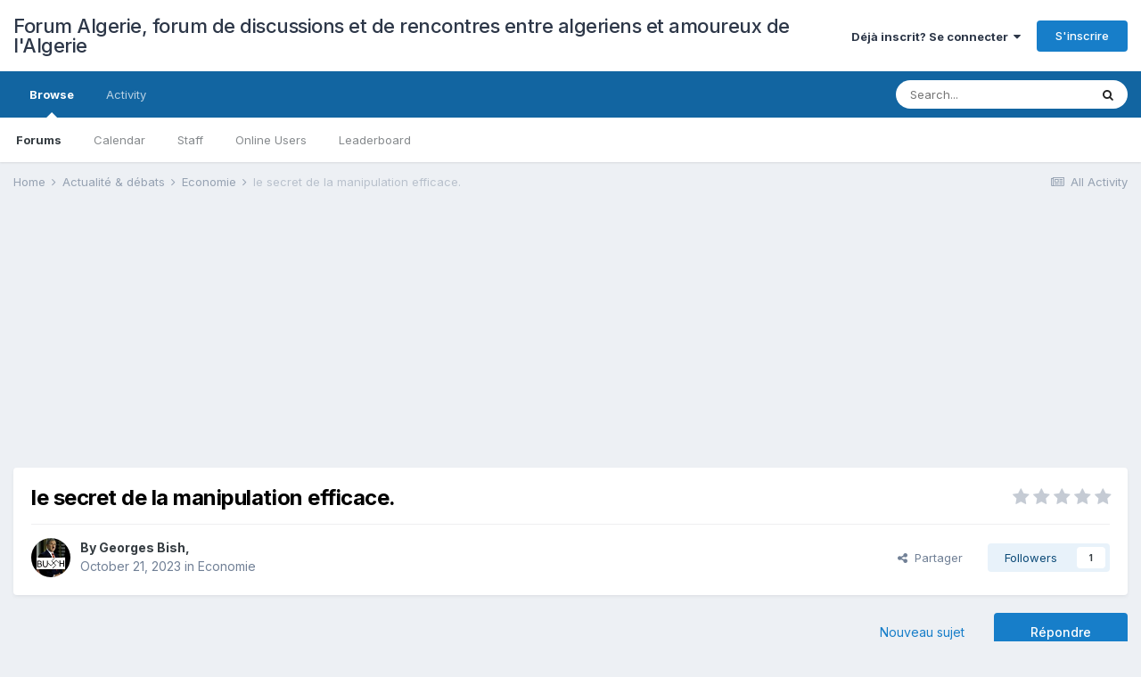

--- FILE ---
content_type: text/html;charset=UTF-8
request_url: http://www.forum-algerie.com/topic/210226-le-secret-de-la-manipulation-efficace%C2%A0/
body_size: 13001
content:
<!DOCTYPE html>
<html lang="fr-FR" dir="ltr">
	<head>
		<meta charset="utf-8">
		<title>le secret de la manipulation efficace.  - Economie - Forum Algerie, forum de discussions et de rencontres entre algeriens et amoureux de l&#039;Algerie</title>
		
			<!-- Global site tag (gtag.js) - Google Analytics -->
<script async src="https://www.googletagmanager.com/gtag/js?id=UA-1593097-2"></script>
<script>
  window.dataLayer = window.dataLayer || [];
  function gtag(){dataLayer.push(arguments);}
  gtag('js', new Date());

  gtag('config', 'UA-1593097-2');
</script>

		
		

	<meta name="viewport" content="width=device-width, initial-scale=1">


	
	


	<meta name="twitter:card" content="summary" />



	
		
			
				<meta property="og:title" content="le secret de la manipulation efficace. ">
			
		
	

	
		
			
				<meta property="og:type" content="object">
			
		
	

	
		
			
				<meta property="og:url" content="http://www.forum-algerie.com/topic/210226-le-secret-de-la-manipulation-efficace%C2%A0/">
			
		
	

	
		
			
				<meta name="description" content="un petit bouquin sur el khalifa ( mnin jabou drahem, le petit pharmacien) comme celui de rebrab aurait suffit pour calmer ces foules qui se posaient des questions : mnin rahoum yjibou fi drahem ?">
			
		
	

	
		
			
				<meta property="og:description" content="un petit bouquin sur el khalifa ( mnin jabou drahem, le petit pharmacien) comme celui de rebrab aurait suffit pour calmer ces foules qui se posaient des questions : mnin rahoum yjibou fi drahem ?">
			
		
	

	
		
			
				<meta property="og:updated_time" content="2023-10-21T12:51:40Z">
			
		
	

	
		
			
				<meta property="og:site_name" content="Forum Algerie, forum de discussions et de rencontres entre algeriens et amoureux de l&#039;Algerie">
			
		
	

	
		
			
				<meta property="og:locale" content="fr_FR">
			
		
	


	
		<link rel="canonical" href="http://www.forum-algerie.com/topic/210226-le-secret-de-la-manipulation-efficace%C2%A0/" />
	

	
		<link as="style" rel="preload" href="http://www.forum-algerie.com/applications/core/interface/ckeditor/ckeditor/skins/ips/editor.css?t=L08D" />
	




<link rel="manifest" href="http://www.forum-algerie.com/manifest.webmanifest/">
<meta name="msapplication-config" content="http://www.forum-algerie.com/browserconfig.xml/">
<meta name="msapplication-starturl" content="/">
<meta name="application-name" content="Forum Algerie, forum de discussions et de rencontres entre algeriens et amoureux de l'Algerie">

<meta name="apple-mobile-web-app-title" content="Forum Algerie, forum de discussions et de rencontres entre algeriens et amoureux de l'Algerie">

	<meta name="theme-color" content="#ffffff">






		


	
		<link href="https://fonts.googleapis.com/css?family=Inter:300,300i,400,400i,500,700,700i" rel="stylesheet" referrerpolicy="origin">
	



	<link rel='stylesheet' href='http://www.forum-algerie.com/uploads/css_built_1/341e4a57816af3ba440d891ca87450ff_framework.css?v=dec0c811ed1715896141' media='all'>

	<link rel='stylesheet' href='http://www.forum-algerie.com/uploads/css_built_1/05e81b71abe4f22d6eb8d1a929494829_responsive.css?v=dec0c811ed1715896141' media='all'>

	<link rel='stylesheet' href='http://www.forum-algerie.com/uploads/css_built_1/20446cf2d164adcc029377cb04d43d17_flags.css?v=dec0c811ed1715896141' media='all'>

	<link rel='stylesheet' href='http://www.forum-algerie.com/uploads/css_built_1/90eb5adf50a8c640f633d47fd7eb1778_core.css?v=dec0c811ed1715896141' media='all'>

	<link rel='stylesheet' href='http://www.forum-algerie.com/uploads/css_built_1/5a0da001ccc2200dc5625c3f3934497d_core_responsive.css?v=dec0c811ed1715896141' media='all'>

	<link rel='stylesheet' href='http://www.forum-algerie.com/uploads/css_built_1/62e269ced0fdab7e30e026f1d30ae516_forums.css?v=dec0c811ed1715896141' media='all'>

	<link rel='stylesheet' href='http://www.forum-algerie.com/uploads/css_built_1/76e62c573090645fb99a15a363d8620e_forums_responsive.css?v=dec0c811ed1715896141' media='all'>

	<link rel='stylesheet' href='http://www.forum-algerie.com/uploads/css_built_1/ebdea0c6a7dab6d37900b9190d3ac77b_topics.css?v=dec0c811ed1715896141' media='all'>





<link rel='stylesheet' href='http://www.forum-algerie.com/uploads/css_built_1/258adbb6e4f3e83cd3b355f84e3fa002_custom.css?v=dec0c811ed1715896141' media='all'>




		
		

	</head>
	<body class='ipsApp ipsApp_front ipsJS_none ipsClearfix' data-controller='core.front.core.app' data-message="" data-pageApp='forums' data-pageLocation='front' data-pageModule='forums' data-pageController='topic' data-pageID='210226' >
		<a href='#ipsLayout_mainArea' class='ipsHide' title='Go to main content on this page' accesskey='m'>Jump to content</a>
		
			<div id='ipsLayout_header' class='ipsClearfix'>
				





				<header>
					<div class='ipsLayout_container'>
						

<a href='http://www.forum-algerie.com/' id='elSiteTitle' accesskey='1'>Forum Algerie, forum de discussions et de rencontres entre algeriens et amoureux de l'Algerie</a>

						

	<ul id='elUserNav' class='ipsList_inline cSignedOut ipsResponsive_showDesktop'>
		
		<li id='elSignInLink'>
			<a href='http://www.forum-algerie.com/login/' data-ipsMenu-closeOnClick="false" data-ipsMenu id='elUserSignIn'>
				Déjà inscrit? Se connecter &nbsp;<i class='fa fa-caret-down'></i>
			</a>
			
<div id='elUserSignIn_menu' class='ipsMenu ipsMenu_auto ipsHide'>
	<form accept-charset='utf-8' method='post' action='http://www.forum-algerie.com/login/' data-controller="core.global.core.login">
		<input type="hidden" name="csrfKey" value="de54726a27e3776bf57e906cb595a835">
		<input type="hidden" name="ref" value="aHR0cDovL3d3dy5mb3J1bS1hbGdlcmllLmNvbS90b3BpYy8yMTAyMjYtbGUtc2VjcmV0LWRlLWxhLW1hbmlwdWxhdGlvbi1lZmZpY2FjZSVDMiVBMC8=">
		<div data-role="loginForm">
			
			
			
				
<div class="ipsPad ipsForm ipsForm_vertical">
	<h4 class="ipsType_sectionHead">Connexion</h4>
	<br><br>
	<ul class='ipsList_reset'>
		<li class="ipsFieldRow ipsFieldRow_noLabel ipsFieldRow_fullWidth">
			
			
				<input type="text" placeholder="Display Name or Email Address" name="auth" autocomplete="email">
			
		</li>
		<li class="ipsFieldRow ipsFieldRow_noLabel ipsFieldRow_fullWidth">
			<input type="password" placeholder="Mot de passe" name="password" autocomplete="current-password">
		</li>
		<li class="ipsFieldRow ipsFieldRow_checkbox ipsClearfix">
			<span class="ipsCustomInput">
				<input type="checkbox" name="remember_me" id="remember_me_checkbox" value="1" checked aria-checked="true">
				<span></span>
			</span>
			<div class="ipsFieldRow_content">
				<label class="ipsFieldRow_label" for="remember_me_checkbox">Remember me</label>
				<span class="ipsFieldRow_desc">Not recommended on shared computers</span>
			</div>
		</li>
		<li class="ipsFieldRow ipsFieldRow_fullWidth">
			<button type="submit" name="_processLogin" value="usernamepassword" class="ipsButton ipsButton_primary ipsButton_small" id="elSignIn_submit">Connexion</button>
			
				<p class="ipsType_right ipsType_small">
					
						<a href='http://www.forum-algerie.com/lostpassword/' data-ipsDialog data-ipsDialog-title='Mot de passe oublie?'>
					
					Mot de passe oublie?</a>
				</p>
			
		</li>
	</ul>
</div>
			
		</div>
	</form>
</div>
		</li>
		
			<li>
				
					<a href='http://www.forum-algerie.com/register/' data-ipsDialog data-ipsDialog-size='narrow' data-ipsDialog-title='S'inscrire' id='elRegisterButton' class='ipsButton ipsButton_normal ipsButton_primary'>S'inscrire</a>
				
			</li>
		
	</ul>

						
<ul class='ipsMobileHamburger ipsList_reset ipsResponsive_hideDesktop'>
	<li data-ipsDrawer data-ipsDrawer-drawerElem='#elMobileDrawer'>
		<a href='#'>
			
			
				
			
			
			
			<i class='fa fa-navicon'></i>
		</a>
	</li>
</ul>
					</div>
				</header>
				

	<nav data-controller='core.front.core.navBar' class=' ipsResponsive_showDesktop'>
		<div class='ipsNavBar_primary ipsLayout_container '>
			<ul data-role="primaryNavBar" class='ipsClearfix'>
				


	
		
		
			
		
		<li class='ipsNavBar_active' data-active id='elNavSecondary_1' data-role="navBarItem" data-navApp="core" data-navExt="CustomItem">
			
			
				<a href="http://www.forum-algerie.com"  data-navItem-id="1" data-navDefault>
					Browse<span class='ipsNavBar_active__identifier'></span>
				</a>
			
			
				<ul class='ipsNavBar_secondary ' data-role='secondaryNavBar'>
					


	
	

	
		
		
			
		
		<li class='ipsNavBar_active' data-active id='elNavSecondary_10' data-role="navBarItem" data-navApp="forums" data-navExt="Forums">
			
			
				<a href="http://www.forum-algerie.com"  data-navItem-id="10" data-navDefault>
					Forums<span class='ipsNavBar_active__identifier'></span>
				</a>
			
			
		</li>
	
	

	
		
		
		<li  id='elNavSecondary_11' data-role="navBarItem" data-navApp="calendar" data-navExt="Calendar">
			
			
				<a href="http://www.forum-algerie.com/calendar/"  data-navItem-id="11" >
					Calendar<span class='ipsNavBar_active__identifier'></span>
				</a>
			
			
		</li>
	
	

	
	

	
		
		
		<li  id='elNavSecondary_13' data-role="navBarItem" data-navApp="core" data-navExt="StaffDirectory">
			
			
				<a href="http://www.forum-algerie.com/staff/"  data-navItem-id="13" >
					Staff<span class='ipsNavBar_active__identifier'></span>
				</a>
			
			
		</li>
	
	

	
		
		
		<li  id='elNavSecondary_14' data-role="navBarItem" data-navApp="core" data-navExt="OnlineUsers">
			
			
				<a href="http://www.forum-algerie.com/online/"  data-navItem-id="14" >
					Online Users<span class='ipsNavBar_active__identifier'></span>
				</a>
			
			
		</li>
	
	

	
		
		
		<li  id='elNavSecondary_15' data-role="navBarItem" data-navApp="core" data-navExt="Leaderboard">
			
			
				<a href="http://www.forum-algerie.com/leaderboard/"  data-navItem-id="15" >
					Leaderboard<span class='ipsNavBar_active__identifier'></span>
				</a>
			
			
		</li>
	
	

					<li class='ipsHide' id='elNavigationMore_1' data-role='navMore'>
						<a href='#' data-ipsMenu data-ipsMenu-appendTo='#elNavigationMore_1' id='elNavigationMore_1_dropdown'>More <i class='fa fa-caret-down'></i></a>
						<ul class='ipsHide ipsMenu ipsMenu_auto' id='elNavigationMore_1_dropdown_menu' data-role='moreDropdown'></ul>
					</li>
				</ul>
			
		</li>
	
	

	
		
		
		<li  id='elNavSecondary_2' data-role="navBarItem" data-navApp="core" data-navExt="CustomItem">
			
			
				<a href="http://www.forum-algerie.com/discover/"  data-navItem-id="2" >
					Activity<span class='ipsNavBar_active__identifier'></span>
				</a>
			
			
				<ul class='ipsNavBar_secondary ipsHide' data-role='secondaryNavBar'>
					


	
		
		
		<li  id='elNavSecondary_4' data-role="navBarItem" data-navApp="core" data-navExt="AllActivity">
			
			
				<a href="http://www.forum-algerie.com/discover/"  data-navItem-id="4" >
					All Activity<span class='ipsNavBar_active__identifier'></span>
				</a>
			
			
		</li>
	
	

	
	

	
	

	
	

	
		
		
		<li  id='elNavSecondary_8' data-role="navBarItem" data-navApp="core" data-navExt="Search">
			
			
				<a href="http://www.forum-algerie.com/search/"  data-navItem-id="8" >
					Search<span class='ipsNavBar_active__identifier'></span>
				</a>
			
			
		</li>
	
	

	
		
		
		<li  id='elNavSecondary_9' data-role="navBarItem" data-navApp="core" data-navExt="Promoted">
			
			
				<a href="http://www.forum-algerie.com/ourpicks/"  data-navItem-id="9" >
					Our Picks<span class='ipsNavBar_active__identifier'></span>
				</a>
			
			
		</li>
	
	

					<li class='ipsHide' id='elNavigationMore_2' data-role='navMore'>
						<a href='#' data-ipsMenu data-ipsMenu-appendTo='#elNavigationMore_2' id='elNavigationMore_2_dropdown'>More <i class='fa fa-caret-down'></i></a>
						<ul class='ipsHide ipsMenu ipsMenu_auto' id='elNavigationMore_2_dropdown_menu' data-role='moreDropdown'></ul>
					</li>
				</ul>
			
		</li>
	
	

				<li class='ipsHide' id='elNavigationMore' data-role='navMore'>
					<a href='#' data-ipsMenu data-ipsMenu-appendTo='#elNavigationMore' id='elNavigationMore_dropdown'>More</a>
					<ul class='ipsNavBar_secondary ipsHide' data-role='secondaryNavBar'>
						<li class='ipsHide' id='elNavigationMore_more' data-role='navMore'>
							<a href='#' data-ipsMenu data-ipsMenu-appendTo='#elNavigationMore_more' id='elNavigationMore_more_dropdown'>More <i class='fa fa-caret-down'></i></a>
							<ul class='ipsHide ipsMenu ipsMenu_auto' id='elNavigationMore_more_dropdown_menu' data-role='moreDropdown'></ul>
						</li>
					</ul>
				</li>
			</ul>
			

	<div id="elSearchWrapper">
		<div id='elSearch' class='' data-controller='core.front.core.quickSearch'>
			<form accept-charset='utf-8' action='//www.forum-algerie.com/search/?do=quicksearch' method='post'>
				<input type='search' id='elSearchField' placeholder='Search...' name='q' autocomplete='off' aria-label='Search'>
				<button class='cSearchSubmit' type="submit" aria-label='Search'><i class="fa fa-search"></i></button>
				<div id="elSearchExpanded">
					<div class="ipsMenu_title">
						Search In
					</div>
					<ul class="ipsSideMenu_list ipsSideMenu_withRadios ipsSideMenu_small" data-ipsSideMenu data-ipsSideMenu-type="radio" data-ipsSideMenu-responsive="false" data-role="searchContexts">
						<li>
							<span class='ipsSideMenu_item ipsSideMenu_itemActive' data-ipsMenuValue='all'>
								<input type="radio" name="type" value="all" checked id="elQuickSearchRadio_type_all">
								<label for='elQuickSearchRadio_type_all' id='elQuickSearchRadio_type_all_label'>Everywhere</label>
							</span>
						</li>
						
						
							<li>
								<span class='ipsSideMenu_item' data-ipsMenuValue='forums_topic'>
									<input type="radio" name="type" value="forums_topic" id="elQuickSearchRadio_type_forums_topic">
									<label for='elQuickSearchRadio_type_forums_topic' id='elQuickSearchRadio_type_forums_topic_label'>Topics</label>
								</span>
							</li>
						
						
							
								<li>
									<span class='ipsSideMenu_item' data-ipsMenuValue='contextual_{&quot;type&quot;:&quot;forums_topic&quot;,&quot;nodes&quot;:14}'>
										<input type="radio" name="type" value='contextual_{&quot;type&quot;:&quot;forums_topic&quot;,&quot;nodes&quot;:14}' id='elQuickSearchRadio_type_contextual_1c49a3f6ef6373d279d7e74552808083'>
										<label for='elQuickSearchRadio_type_contextual_1c49a3f6ef6373d279d7e74552808083' id='elQuickSearchRadio_type_contextual_1c49a3f6ef6373d279d7e74552808083_label'>This Forum</label>
									</span>
								</li>
							
								<li>
									<span class='ipsSideMenu_item' data-ipsMenuValue='contextual_{&quot;type&quot;:&quot;forums_topic&quot;,&quot;item&quot;:210226}'>
										<input type="radio" name="type" value='contextual_{&quot;type&quot;:&quot;forums_topic&quot;,&quot;item&quot;:210226}' id='elQuickSearchRadio_type_contextual_9cf65f180a0dfee88628367865f8edd9'>
										<label for='elQuickSearchRadio_type_contextual_9cf65f180a0dfee88628367865f8edd9' id='elQuickSearchRadio_type_contextual_9cf65f180a0dfee88628367865f8edd9_label'>This Topic</label>
									</span>
								</li>
							
						
						<li data-role="showMoreSearchContexts">
							<span class='ipsSideMenu_item' data-action="showMoreSearchContexts" data-exclude="forums_topic">
								More options...
							</span>
						</li>
					</ul>
					<div class="ipsMenu_title">
						Find results that contain...
					</div>
					<ul class='ipsSideMenu_list ipsSideMenu_withRadios ipsSideMenu_small ipsType_normal' role="radiogroup" data-ipsSideMenu data-ipsSideMenu-type="radio" data-ipsSideMenu-responsive="false" data-filterType='andOr'>
						
							<li>
								<span class='ipsSideMenu_item ipsSideMenu_itemActive' data-ipsMenuValue='or'>
									<input type="radio" name="search_and_or" value="or" checked id="elRadio_andOr_or">
									<label for='elRadio_andOr_or' id='elField_andOr_label_or'><em>Any</em> of my search term words</label>
								</span>
							</li>
						
							<li>
								<span class='ipsSideMenu_item ' data-ipsMenuValue='and'>
									<input type="radio" name="search_and_or" value="and"  id="elRadio_andOr_and">
									<label for='elRadio_andOr_and' id='elField_andOr_label_and'><em>All</em> of my search term words</label>
								</span>
							</li>
						
					</ul>
					<div class="ipsMenu_title">
						Find results in...
					</div>
					<ul class='ipsSideMenu_list ipsSideMenu_withRadios ipsSideMenu_small ipsType_normal' role="radiogroup" data-ipsSideMenu data-ipsSideMenu-type="radio" data-ipsSideMenu-responsive="false" data-filterType='searchIn'>
						<li>
							<span class='ipsSideMenu_item ipsSideMenu_itemActive' data-ipsMenuValue='all'>
								<input type="radio" name="search_in" value="all" checked id="elRadio_searchIn_and">
								<label for='elRadio_searchIn_and' id='elField_searchIn_label_all'>Content titles and body</label>
							</span>
						</li>
						<li>
							<span class='ipsSideMenu_item' data-ipsMenuValue='titles'>
								<input type="radio" name="search_in" value="titles" id="elRadio_searchIn_titles">
								<label for='elRadio_searchIn_titles' id='elField_searchIn_label_titles'>Content titles only</label>
							</span>
						</li>
					</ul>
				</div>
			</form>
		</div>
	</div>

		</div>
	</nav>

				
<ul id='elMobileNav' class='ipsResponsive_hideDesktop' data-controller='core.front.core.mobileNav'>
	
		
			
			
				
				
			
				
					<li id='elMobileBreadcrumb'>
						<a href='http://www.forum-algerie.com/forum/14-economie/'>
							<span>Economie</span>
						</a>
					</li>
				
				
			
				
				
			
		
	
	
	
	<li >
		<a data-action="defaultStream" href='http://www.forum-algerie.com/discover/'><i class="fa fa-newspaper-o" aria-hidden="true"></i></a>
	</li>

	

	
		<li class='ipsJS_show'>
			<a href='http://www.forum-algerie.com/search/'><i class='fa fa-search'></i></a>
		</li>
	
</ul>
			</div>
		
		<main id='ipsLayout_body' class='ipsLayout_container'>
			<div id='ipsLayout_contentArea'>
				<div id='ipsLayout_contentWrapper'>
					
<nav class='ipsBreadcrumb ipsBreadcrumb_top ipsFaded_withHover'>
	

	<ul class='ipsList_inline ipsPos_right'>
		
		<li >
			<a data-action="defaultStream" class='ipsType_light '  href='http://www.forum-algerie.com/discover/'><i class="fa fa-newspaper-o" aria-hidden="true"></i> <span>All Activity</span></a>
		</li>
		
	</ul>

	<ul data-role="breadcrumbList">
		<li>
			<a title="Home" href='http://www.forum-algerie.com/'>
				<span>Home <i class='fa fa-angle-right'></i></span>
			</a>
		</li>
		
		
			<li>
				
					<a href='http://www.forum-algerie.com/forum/4-actualit%C3%A9-amp-d%C3%A9bats/'>
						<span>Actualité &amp; débats <i class='fa fa-angle-right' aria-hidden="true"></i></span>
					</a>
				
			</li>
		
			<li>
				
					<a href='http://www.forum-algerie.com/forum/14-economie/'>
						<span>Economie <i class='fa fa-angle-right' aria-hidden="true"></i></span>
					</a>
				
			</li>
		
			<li>
				
					le secret de la manipulation efficace. 
				
			</li>
		
	</ul>
</nav>
					
					<div id='ipsLayout_mainArea'>
						<script async src="//pagead2.googlesyndication.com/pagead/js/adsbygoogle.js"></script>
<!-- FA6 -->
<ins class="adsbygoogle"
     style="display:block"
     data-ad-client="ca-pub-9387191920686022"
     data-ad-slot="8394005622"
     data-ad-format="auto"
     data-full-width-responsive="true"></ins>
<script>
(adsbygoogle = window.adsbygoogle || []).push({});
</script>
						
						
						

	




						



<div class='ipsPageHeader ipsResponsive_pull ipsBox ipsPadding sm:ipsPadding:half ipsMargin_bottom'>
	
	<div class='ipsFlex ipsFlex-ai:center ipsFlex-fw:wrap ipsGap:4'>
		<div class='ipsFlex-flex:11'>
			<h1 class='ipsType_pageTitle ipsContained_container'>
				

				
				
					<span class='ipsType_break ipsContained'>
						<span>le secret de la manipulation efficace. </span>
					</span>
				
			</h1>
			
			
		</div>
		
			<div class='ipsFlex-flex:00 ipsType_light'>
				
				
<div  class='ipsClearfix ipsRating  ipsRating_veryLarge'>
	
	<ul class='ipsRating_collective'>
		
			
				<li class='ipsRating_off'>
					<i class='fa fa-star'></i>
				</li>
			
		
			
				<li class='ipsRating_off'>
					<i class='fa fa-star'></i>
				</li>
			
		
			
				<li class='ipsRating_off'>
					<i class='fa fa-star'></i>
				</li>
			
		
			
				<li class='ipsRating_off'>
					<i class='fa fa-star'></i>
				</li>
			
		
			
				<li class='ipsRating_off'>
					<i class='fa fa-star'></i>
				</li>
			
		
	</ul>
</div>
			</div>
		
	</div>
	<hr class='ipsHr'>
	<div class='ipsPageHeader__meta ipsFlex ipsFlex-jc:between ipsFlex-ai:center ipsFlex-fw:wrap ipsGap:3'>
		<div class='ipsFlex-flex:11'>
			<div class='ipsPhotoPanel ipsPhotoPanel_mini ipsPhotoPanel_notPhone ipsClearfix'>
				


	<a href="http://www.forum-algerie.com/profile/50480-georges-bish/" data-ipsHover data-ipsHover-target="http://www.forum-algerie.com/profile/50480-georges-bish/?do=hovercard" class="ipsUserPhoto ipsUserPhoto_mini" title="Go to Georges Bish's profile">
		<img src='http://www.forum-algerie.com/uploads/monthly_2021_11/bish.thumb.jpg.a0049c835a7b34a3291c462a9d9c4d67.jpg' alt='Georges Bish'>
	</a>

				<div>
					<p class='ipsType_reset ipsType_blendLinks'>
						<span class='ipsType_normal'>
						
							<strong>By 

<a href='http://www.forum-algerie.com/profile/50480-georges-bish/' data-ipsHover data-ipsHover-target='http://www.forum-algerie.com/profile/50480-georges-bish/?do=hovercard&amp;referrer=http%253A%252F%252Fwww.forum-algerie.com%252Ftopic%252F210226-le-secret-de-la-manipulation-efficace%2525C2%2525A0%252F' title="Go to Georges Bish's profile" class="ipsType_break">Georges Bish</a>, </strong><br />
							<span class='ipsType_light'><time datetime='2023-10-21T12:51:40Z' title='21/10/2023 12:51 ' data-short='2 yr'>October 21, 2023</time> in <a href="http://www.forum-algerie.com/forum/14-economie/">Economie</a></span>
						
						</span>
					</p>
				</div>
			</div>
		</div>
		
			<div class='ipsFlex-flex:01 ipsResponsive_hidePhone'>
				<div class='ipsFlex ipsFlex-ai:center ipsFlex-jc:center ipsGap:3 ipsGap_row:0'>
					
						


    <a href='#elShareItem_1076313459_menu' id='elShareItem_1076313459' data-ipsMenu class='ipsShareButton ipsButton ipsButton_verySmall ipsButton_link ipsButton_link--light'>
        <span><i class='fa fa-share-alt'></i></span> &nbsp;Partager
    </a>

    <div class='ipsPadding ipsMenu ipsMenu_auto ipsHide' id='elShareItem_1076313459_menu' data-controller="core.front.core.sharelink">
        <ul class='ipsList_inline'>
            
                <li>
<a href="http://twitter.com/share?url=http%3A%2F%2Fwww.forum-algerie.com%2Ftopic%2F210226-le-secret-de-la-manipulation-efficace%2525C2%2525A0%2F" class="cShareLink cShareLink_twitter" target="_blank" data-role="shareLink" title='Share on Twitter' data-ipsTooltip rel='noopener'>
	<i class="fa fa-twitter"></i>
</a></li>
            
                <li>
<a href="https://www.facebook.com/sharer/sharer.php?u=http%3A%2F%2Fwww.forum-algerie.com%2Ftopic%2F210226-le-secret-de-la-manipulation-efficace%25C2%25A0%2F" class="cShareLink cShareLink_facebook" target="_blank" data-role="shareLink" title='Share on Facebook' data-ipsTooltip rel='noopener'>
	<i class="fa fa-facebook"></i>
</a></li>
            
                <li>
<a href="http://www.reddit.com/submit?url=http%3A%2F%2Fwww.forum-algerie.com%2Ftopic%2F210226-le-secret-de-la-manipulation-efficace%25C2%25A0%2F&amp;title=le+secret+de+la+manipulation+efficace.%C2%A0" class="cShareLink cShareLink_reddit" target="_blank" title='Share on Reddit' data-ipsTooltip rel='noopener'>
	<i class="fa fa-reddit"></i>
</a></li>
            
                <li>
<a href="http://www.linkedin.com/shareArticle?mini=true&amp;url=http%3A%2F%2Fwww.forum-algerie.com%2Ftopic%2F210226-le-secret-de-la-manipulation-efficace%25C2%25A0%2F&amp;title=le+secret+de+la+manipulation+efficace.%C2%A0" class="cShareLink cShareLink_linkedin" target="_blank" data-role="shareLink" title='Share on LinkedIn' data-ipsTooltip rel='noopener'>
	<i class="fa fa-linkedin"></i>
</a></li>
            
                <li>
<a href="http://pinterest.com/pin/create/button/?url=http://www.forum-algerie.com/topic/210226-le-secret-de-la-manipulation-efficace%25C2%25A0/&amp;media=" class="cShareLink cShareLink_pinterest" target="_blank" data-role="shareLink" title='Share on Pinterest' data-ipsTooltip rel='noopener'>
	<i class="fa fa-pinterest"></i>
</a></li>
            
        </ul>
    </div>

					
					



					

<span data-followApp='forums' data-followArea='topic' data-followID='210226' data-controller='core.front.core.followButton'>
	

	<a href='http://www.forum-algerie.com/login/' class="ipsFollow ipsPos_middle ipsButton ipsButton_light ipsButton_verySmall " data-role="followButton" data-ipsTooltip title='Sign in to follow this'>
		<span>Followers</span>
		<span class='ipsCommentCount'>1</span>
	</a>

</span>
				</div>
			</div>
					
	</div>
	
	
</div>






<div class='ipsClearfix'>
	<ul class="ipsToolList ipsToolList_horizontal ipsClearfix ipsSpacer_both ">
		
			<li class='ipsToolList_primaryAction'>
				<span data-controller='forums.front.topic.reply'>
					
						<a href='#replyForm' class='ipsButton ipsButton_important ipsButton_medium ipsButton_fullWidth' data-action='replyToTopic'>Répondre</a>
					
				</span>
			</li>
		
		
			<li class='ipsResponsive_hidePhone'>
				
					<a href="http://www.forum-algerie.com/forum/14-economie/?do=add" class='ipsButton ipsButton_link ipsButton_medium ipsButton_fullWidth' title='Start a new topic in this forum'>Nouveau sujet</a>
				
			</li>
		
		
	</ul>
</div>

<div id='comments' data-controller='core.front.core.commentFeed,forums.front.topic.view, core.front.core.ignoredComments' data-autoPoll data-baseURL='http://www.forum-algerie.com/topic/210226-le-secret-de-la-manipulation-efficace%C2%A0/' data-lastPage data-feedID='topic-210226' class='cTopic ipsClear ipsSpacer_top'>
	
			
	

	

<div data-controller='core.front.core.recommendedComments' data-url='http://www.forum-algerie.com/topic/210226-le-secret-de-la-manipulation-efficace%C2%A0/?recommended=comments' class='ipsRecommendedComments ipsHide'>
	<div data-role="recommendedComments">
		<h2 class='ipsType_sectionHead ipsType_large ipsType_bold ipsMargin_bottom'>Recommended Posts</h2>
		
	</div>
</div>
	
	<div id="elPostFeed" data-role='commentFeed' data-controller='core.front.core.moderation' >
		<form action="http://www.forum-algerie.com/topic/210226-le-secret-de-la-manipulation-efficace%C2%A0/?csrfKey=de54726a27e3776bf57e906cb595a835&amp;do=multimodComment" method="post" data-ipsPageAction data-role='moderationTools'>
			
			
				

					

					
					




<a id='comment-3913646'></a>
<article  id='elComment_3913646' class='cPost ipsBox ipsResponsive_pull  ipsComment  ipsComment_parent ipsClearfix ipsClear ipsColumns ipsColumns_noSpacing ipsColumns_collapsePhone    '>
	

	

	<div class='cAuthorPane_mobile ipsResponsive_showPhone'>
		<div class='cAuthorPane_photo'>
			


	<a href="http://www.forum-algerie.com/profile/50480-georges-bish/" data-ipsHover data-ipsHover-target="http://www.forum-algerie.com/profile/50480-georges-bish/?do=hovercard" class="ipsUserPhoto ipsUserPhoto_large" title="Go to Georges Bish's profile">
		<img src='http://www.forum-algerie.com/uploads/monthly_2021_11/bish.thumb.jpg.a0049c835a7b34a3291c462a9d9c4d67.jpg' alt='Georges Bish'>
	</a>

			
		</div>
		<div class='cAuthorPane_content'>
			<h3 class='ipsType_sectionHead cAuthorPane_author ipsType_break ipsType_blendLinks ipsTruncate ipsTruncate_line'>
				

<a href='http://www.forum-algerie.com/profile/50480-georges-bish/' data-ipsHover data-ipsHover-target='http://www.forum-algerie.com/profile/50480-georges-bish/?do=hovercard&amp;referrer=http%253A%252F%252Fwww.forum-algerie.com%252Ftopic%252F210226-le-secret-de-la-manipulation-efficace%2525C2%2525A0%252F' title="Go to Georges Bish's profile" class="ipsType_break">Georges Bish</a>
				<span class='ipsMargin_left:half'>

	
		<span title="Member's total reputation" data-ipsTooltip class='ipsRepBadge ipsRepBadge_positive'>
	
			<i class='fa fa-plus-circle'></i> 6
	
		</span>
	
</span>
			</h3>
			<div class='ipsType_light ipsType_reset'>
				<a href='http://www.forum-algerie.com/topic/210226-le-secret-de-la-manipulation-efficace%C2%A0/?do=findComment&amp;comment=3913646' class='ipsType_blendLinks'>Posted <time datetime='2023-10-21T12:51:40Z' title='21/10/2023 12:51 ' data-short='2 yr'>October 21, 2023</time></a>
				
			</div>
		</div>
	</div>
	<aside class='ipsComment_author cAuthorPane ipsColumn ipsColumn_medium ipsResponsive_hidePhone'>
		<h3 class='ipsType_sectionHead cAuthorPane_author ipsType_blendLinks ipsType_break'><strong>

<a href='http://www.forum-algerie.com/profile/50480-georges-bish/' data-ipsHover data-ipsHover-target='http://www.forum-algerie.com/profile/50480-georges-bish/?do=hovercard&amp;referrer=http%253A%252F%252Fwww.forum-algerie.com%252Ftopic%252F210226-le-secret-de-la-manipulation-efficace%2525C2%2525A0%252F' title="Go to Georges Bish's profile" class="ipsType_break">Georges Bish</a></strong></h3>

		<ul class='cAuthorPane_info ipsList_reset'>
			
				<li data-role='rank-title' class='ipsType_break'>Senior Member</li>
			
			

			<li data-role='photo' class='cAuthorPane_photo'>
				


	<a href="http://www.forum-algerie.com/profile/50480-georges-bish/" data-ipsHover data-ipsHover-target="http://www.forum-algerie.com/profile/50480-georges-bish/?do=hovercard" class="ipsUserPhoto ipsUserPhoto_large" title="Go to Georges Bish's profile">
		<img src='http://www.forum-algerie.com/uploads/monthly_2021_11/bish.thumb.jpg.a0049c835a7b34a3291c462a9d9c4d67.jpg' alt='Georges Bish'>
	</a>

				
			</li>
			<li data-role='group'>Members</li>
			
			
				<li data-role='reputation-badge'>
					

	
		<span title="Member's total reputation" data-ipsTooltip class='ipsRepBadge ipsRepBadge_positive'>
	
			<i class='fa fa-plus-circle'></i> 6
	
		</span>
	

					
				</li>
				<li data-role='posts' class='ipsType_light'>100 posts</li>

				
				

			
		</ul>
	</aside>
	<div class='ipsColumn ipsColumn_fluid ipsMargin:none'>
		

<div id='comment-3913646_wrap' data-controller='core.front.core.comment' data-commentApp='forums' data-commentType='forums' data-commentID="3913646" data-quoteData='{&quot;userid&quot;:50480,&quot;username&quot;:&quot;Georges Bish&quot;,&quot;timestamp&quot;:1697892700,&quot;contentapp&quot;:&quot;forums&quot;,&quot;contenttype&quot;:&quot;forums&quot;,&quot;contentid&quot;:210226,&quot;contentclass&quot;:&quot;forums_Topic&quot;,&quot;contentcommentid&quot;:3913646}' class='ipsComment_content ipsType_medium'>

	<div class='ipsComment_meta ipsType_light ipsFlex ipsFlex-ai:center ipsFlex-jc:between ipsFlex-fd:row-reverse'>
		<div class='ipsType_light ipsType_reset ipsType_blendLinks ipsComment_toolWrap'>
			<div class='ipsResponsive_hidePhone ipsComment_badges'>
				<ul class='ipsList_reset ipsFlex ipsFlex-jc:end ipsFlex-fw:wrap ipsGap:2 ipsGap_row:1'>
					
					
					
					
					
				</ul>
			</div>
			<ul class='ipsList_reset ipsComment_tools'>
				<li>
					<a href='#elControls_3913646_menu' class='ipsComment_ellipsis' id='elControls_3913646' title='More options...' data-ipsMenu data-ipsMenu-appendTo='#comment-3913646_wrap'><i class='fa fa-ellipsis-h'></i></a>
					<ul id='elControls_3913646_menu' class='ipsMenu ipsMenu_narrow ipsHide'>
						
						
							<li class='ipsMenu_item'><a href='http://www.forum-algerie.com/topic/210226-le-secret-de-la-manipulation-efficace%C2%A0/' title='Share this post' data-ipsDialog data-ipsDialog-size='narrow' data-ipsDialog-content='#elSharePost_3913646_menu' data-ipsDialog-title="Share this post" d='elSharePost_3913646' data-role='shareComment'>Partager</a></li>
						
						
						
						
							
								
							
							
							
							
							
							
						
					</ul>
				</li>
				
			</ul>
		</div>

		<div class='ipsType_reset ipsResponsive_hidePhone'>
			<a href='http://www.forum-algerie.com/topic/210226-le-secret-de-la-manipulation-efficace%C2%A0/?do=findComment&amp;comment=3913646' class='ipsType_blendLinks'>Posted <time datetime='2023-10-21T12:51:40Z' title='21/10/2023 12:51 ' data-short='2 yr'>October 21, 2023</time></a> 
			
			<span class='ipsResponsive_hidePhone'>
				
				
			</span>
		</div>
	</div>

	


	<div class='cPost_contentWrap'>
		
		<div data-role='commentContent' class='ipsType_normal ipsType_richText ipsPadding_bottom ipsContained' data-controller='core.front.core.lightboxedImages'>
			<p>
	un petit bouquin sur el khalifa ( mnin jabou drahem, le petit pharmacien)  comme celui de rebrab aurait suffit pour calmer ces foules qui se posaient des questions : mnin rahoum yjibou fi drahem ?
</p>

<p>
	 
</p>

<p>
	 
</p>


			
		</div>

		
			<div class='ipsItemControls'>
				
					
						

	<div data-controller='core.front.core.reaction' class='ipsItemControls_right ipsClearfix '>	
		<div class='ipsReact ipsPos_right'>
			
				
				<div class='ipsReact_blurb ipsHide' data-role='reactionBlurb'>
					
				</div>
			
			
			
		</div>
	</div>

					
				
				<ul class='ipsComment_controls ipsClearfix ipsItemControls_left' data-role="commentControls">
					
						
							<li data-ipsQuote-editor='topic_comment' data-ipsQuote-target='#comment-3913646' class='ipsJS_show'>
								<button class='ipsButton ipsButton_light ipsButton_verySmall ipsButton_narrow cMultiQuote ipsHide' data-action='multiQuoteComment' data-ipsTooltip data-ipsQuote-multiQuote data-mqId='mq3913646' title='MultiQuote'><i class='fa fa-plus'></i></button>
							</li>
							<li data-ipsQuote-editor='topic_comment' data-ipsQuote-target='#comment-3913646' class='ipsJS_show'>
								<a href='#' data-action='quoteComment' data-ipsQuote-singleQuote>Citer</a>
							</li>
						
						
						
					
					<li class='ipsHide' data-role='commentLoading'>
						<span class='ipsLoading ipsLoading_tiny ipsLoading_noAnim'></span>
					</li>
				</ul>
			</div>
		

		
	</div>

	

	<div class='ipsPadding ipsHide cPostShareMenu' id='elSharePost_3913646_menu'>
		<h5 class='ipsType_normal ipsType_reset'>Link to post</h5>
		
			
		
		
		<input type='text' value='http://www.forum-algerie.com/topic/210226-le-secret-de-la-manipulation-efficace%C2%A0/' class='ipsField_fullWidth'>

		
			<h5 class='ipsType_normal ipsType_reset ipsSpacer_top'>Share on other sites</h5>
			

	<ul class='ipsList_inline ipsList_noSpacing ipsClearfix' data-controller="core.front.core.sharelink">
		
			<li>
<a href="http://twitter.com/share?url=http%3A%2F%2Fwww.forum-algerie.com%2Ftopic%2F210226-le-secret-de-la-manipulation-efficace%2525C2%2525A0%2F%3Fdo%3DfindComment%26comment%3D3913646" class="cShareLink cShareLink_twitter" target="_blank" data-role="shareLink" title='Share on Twitter' data-ipsTooltip rel='noopener'>
	<i class="fa fa-twitter"></i>
</a></li>
		
			<li>
<a href="https://www.facebook.com/sharer/sharer.php?u=http%3A%2F%2Fwww.forum-algerie.com%2Ftopic%2F210226-le-secret-de-la-manipulation-efficace%25C2%25A0%2F%3Fdo%3DfindComment%26comment%3D3913646" class="cShareLink cShareLink_facebook" target="_blank" data-role="shareLink" title='Share on Facebook' data-ipsTooltip rel='noopener'>
	<i class="fa fa-facebook"></i>
</a></li>
		
			<li>
<a href="http://www.reddit.com/submit?url=http%3A%2F%2Fwww.forum-algerie.com%2Ftopic%2F210226-le-secret-de-la-manipulation-efficace%25C2%25A0%2F%3Fdo%3DfindComment%26comment%3D3913646&amp;title=le+secret+de+la+manipulation+efficace.%C2%A0" class="cShareLink cShareLink_reddit" target="_blank" title='Share on Reddit' data-ipsTooltip rel='noopener'>
	<i class="fa fa-reddit"></i>
</a></li>
		
			<li>
<a href="http://www.linkedin.com/shareArticle?mini=true&amp;url=http%3A%2F%2Fwww.forum-algerie.com%2Ftopic%2F210226-le-secret-de-la-manipulation-efficace%25C2%25A0%2F%3Fdo%3DfindComment%26comment%3D3913646&amp;title=le+secret+de+la+manipulation+efficace.%C2%A0" class="cShareLink cShareLink_linkedin" target="_blank" data-role="shareLink" title='Share on LinkedIn' data-ipsTooltip rel='noopener'>
	<i class="fa fa-linkedin"></i>
</a></li>
		
			<li>
<a href="http://pinterest.com/pin/create/button/?url=http://www.forum-algerie.com/topic/210226-le-secret-de-la-manipulation-efficace%25C2%25A0/?do=findComment%26comment=3913646&amp;media=" class="cShareLink cShareLink_pinterest" target="_blank" data-role="shareLink" title='Share on Pinterest' data-ipsTooltip rel='noopener'>
	<i class="fa fa-pinterest"></i>
</a></li>
		
	</ul>

		
	</div>
</div>
	</div>
</article>
					
					
					
				
			
			
<input type="hidden" name="csrfKey" value="de54726a27e3776bf57e906cb595a835" />


		</form>
	</div>

	
	
	
	
	
		<a id='replyForm'></a>
		<div data-role='replyArea' class='cTopicPostArea ipsBox ipsResponsive_pull ipsPadding  ipsSpacer_top'>
			
				
				

	
		<div class='ipsPadding_bottom ipsBorder_bottom ipsMargin_bottom cGuestTeaser'>
			<h2 class='ipsType_pageTitle'>Join the conversation</h2>
			<p class='ipsType_normal ipsType_reset'>
	
				
					You can post now and register later.
				
				If you have an account, <a class='ipsType_brandedLink' href='http://www.forum-algerie.com/login/' data-ipsDialog data-ipsDialog-size='medium' data-ipsDialog-title='Sign In Now'>sign in now</a> to post with your account.
				
			</p>
	
		</div>
	


<form accept-charset='utf-8' class="ipsForm ipsForm_vertical" action="http://www.forum-algerie.com/topic/210226-le-secret-de-la-manipulation-efficace%C2%A0/" method="post" enctype="multipart/form-data">
	<input type="hidden" name="commentform_210226_submitted" value="1">
	
		<input type="hidden" name="csrfKey" value="de54726a27e3776bf57e906cb595a835">
	
		<input type="hidden" name="_contentReply" value="1">
	
		<input type="hidden" name="captcha_field" value="1">
	
	
		<input type="hidden" name="MAX_FILE_SIZE" value="2097152">
		<input type="hidden" name="plupload" value="ae734c064120d648d7cf9a8bbf2bd192">
	
	<div class='ipsComposeArea ipsComposeArea_withPhoto ipsClearfix ipsContained'>
		<div class='ipsPos_left ipsResponsive_hidePhone ipsResponsive_block'>

	<span class='ipsUserPhoto ipsUserPhoto_small '>
		<img src='http://www.forum-algerie.com/uploads/set_resources_1/84c1e40ea0e759e3f1505eb1788ddf3c_default_photo.png' alt='Guest'>
	</span>
</div>
		<div class='ipsComposeArea_editor'>
			
				
					
				
					
						<ul class='ipsForm ipsForm_horizontal ipsMargin_bottom:half' data-ipsEditor-toolList>
							<li class='ipsFieldRow ipsFieldRow_fullWidth'>
								



	<input
		type="email"
		name="guest_email"
		value=""
		id="elInput_guest_email"
		aria-required='true'
		
		
		
		placeholder='Enter your email address (this is not shown to other users)'
		
		autocomplete="email"
	>
	
	
	

								
							</li>
						</ul>
					
				
					
				
			
			
				
					
						
							
						
						
<div class='ipsType_normal ipsType_richText ipsType_break' data-ipsEditor data-ipsEditor-controller="http://www.forum-algerie.com/index.php?app=core&amp;module=system&amp;controller=editor" data-ipsEditor-minimized data-ipsEditor-toolbars='{&quot;desktop&quot;:[{&quot;name&quot;:&quot;row1&quot;,&quot;items&quot;:[&quot;Bold&quot;,&quot;Italic&quot;,&quot;Underline&quot;,&quot;Strike&quot;,&quot;-&quot;,&quot;ipsLink&quot;,&quot;Ipsquote&quot;,&quot;ipsCode&quot;,&quot;ipsEmoticon&quot;,&quot;-&quot;,&quot;BulletedList&quot;,&quot;NumberedList&quot;,&quot;-&quot;,&quot;JustifyLeft&quot;,&quot;JustifyCenter&quot;,&quot;JustifyRight&quot;,&quot;-&quot;,&quot;TextColor&quot;,&quot;FontSize&quot;,&quot;-&quot;,&quot;ipsPreview&quot;,&quot;ipsgiphy&quot;]},&quot;\/&quot;],&quot;tablet&quot;:[{&quot;name&quot;:&quot;row1&quot;,&quot;items&quot;:[&quot;Bold&quot;,&quot;Italic&quot;,&quot;Underline&quot;,&quot;-&quot;,&quot;ipsLink&quot;,&quot;Ipsquote&quot;,&quot;ipsEmoticon&quot;,&quot;-&quot;,&quot;BulletedList&quot;,&quot;NumberedList&quot;,&quot;-&quot;,&quot;ipsPreview&quot;,&quot;ipsgiphy&quot;]},&quot;\/&quot;],&quot;phone&quot;:[{&quot;name&quot;:&quot;row1&quot;,&quot;items&quot;:[&quot;Bold&quot;,&quot;Italic&quot;,&quot;Underline&quot;,&quot;-&quot;,&quot;ipsEmoticon&quot;,&quot;-&quot;,&quot;ipsLink&quot;,&quot;-&quot;,&quot;ipsPreview&quot;,&quot;ipsgiphy&quot;]},&quot;\/&quot;]}' data-ipsEditor-extraPlugins='' data-ipsEditor-postKey="27be3573255ec6e3832db91756c9f1c6" data-ipsEditor-autoSaveKey="reply-forums/forums-210226"  data-ipsEditor-skin="ips" data-ipsEditor-name="topic_comment_210226" data-ipsEditor-pasteBehaviour='rich'  data-ipsEditor-ipsPlugins="ipsautolink,ipsautosave,ipsctrlenter,ipscode,ipscontextmenu,ipsemoticon,ipsimage,ipslink,ipsmentions,ipspage,ipspaste,ipspreview,ipsquote,ipsspoiler,ipsautogrow,ipssource,removeformat,ipsgiphy">
	<div data-role='editorComposer'>
		<noscript>
			<textarea name="topic_comment_210226_noscript" rows="15"></textarea>
		</noscript>
		<div class="ipsHide norewrite" data-role="mainEditorArea">
			<textarea name="topic_comment_210226" data-role='contentEditor' class="ipsHide" tabindex='1'></textarea>
		</div>
		
			<div class='ipsComposeArea_dummy ipsJS_show' tabindex='1'><i class='fa fa-comment-o'></i> Répondre</div>
		
		<div class="ipsHide ipsComposeArea_editorPaste" data-role="pasteMessage">
			<p class='ipsType_reset ipsPad_half'>
				
					<a class="ipsPos_right ipsType_normal ipsCursor_pointer ipsComposeArea_editorPasteSwitch" data-action="keepPasteFormatting" title='Keep formatting' data-ipsTooltip>&times;</a>
					<i class="fa fa-info-circle"></i>&nbsp; Pasted as rich text. &nbsp;&nbsp;<a class='ipsCursor_pointer' data-action="removePasteFormatting">Paste as plain text instead</a>
				
			</p>
		</div>
		<div class="ipsHide ipsComposeArea_editorPaste" data-role="emoticonMessage">
			<p class='ipsType_reset ipsPad_half'>
				<i class="fa fa-info-circle"></i>&nbsp; Only 75 emoji are allowed.
			</p>
		</div>
		<div class="ipsHide ipsComposeArea_editorPaste" data-role="embedMessage">
			<p class='ipsType_reset ipsPad_half'>
				<a class="ipsPos_right ipsType_normal ipsCursor_pointer ipsComposeArea_editorPasteSwitch" data-action="keepEmbeddedMedia" title='Keep embedded content' data-ipsTooltip>&times;</a>
				<i class="fa fa-info-circle"></i>&nbsp; Your link has been automatically embedded. &nbsp;&nbsp;<a class='ipsCursor_pointer' data-action="removeEmbeddedMedia">Display as a link instead</a>
			</p>
		</div>
		<div class="ipsHide ipsComposeArea_editorPaste" data-role="embedFailMessage">
			<p class='ipsType_reset ipsPad_half'>
			</p>
		</div>
		<div class="ipsHide ipsComposeArea_editorPaste" data-role="autoSaveRestoreMessage">
			<p class='ipsType_reset ipsPad_half'>
				<a class="ipsPos_right ipsType_normal ipsCursor_pointer ipsComposeArea_editorPasteSwitch" data-action="keepRestoredContents" title='Keep restored contents' data-ipsTooltip>&times;</a>
				<i class="fa fa-info-circle"></i>&nbsp; Your previous content has been restored. &nbsp;&nbsp;<a class='ipsCursor_pointer' data-action="clearEditorContents">Clear editor</a>
			</p>
		</div>
		<div class="ipsHide ipsComposeArea_editorPaste" data-role="imageMessage">
			<p class='ipsType_reset ipsPad_half'>
				<a class="ipsPos_right ipsType_normal ipsCursor_pointer ipsComposeArea_editorPasteSwitch" data-action="removeImageMessage">&times;</a>
				<i class="fa fa-info-circle"></i>&nbsp; You cannot paste images directly. Upload or insert images from URL.
			</p>
		</div>
		
	<div data-ipsEditor-toolList class="ipsAreaBackground_light ipsClearfix">
		<div data-role='attachmentArea'>
			<div class="ipsComposeArea_dropZone ipsComposeArea_dropZoneSmall ipsClearfix ipsClearfix ipsType_light" id='elEditorDrop_topic_comment_210226'>
				<div>
					<ul class='ipsList_inline ipsClearfix'>
						
						
						<div>
							<ul class='ipsList_inline ipsClearfix'>
								<li class='ipsPos_right'>
									<a class="ipsButton ipsButton_veryLight ipsButton_verySmall" href='#' data-ipsDialog data-ipsDialog-forceReload data-ipsDialog-title='Insert image from URL' data-ipsDialog-url="http://www.forum-algerie.com/index.php?app=core&amp;module=system&amp;controller=editor&amp;do=link&amp;image=1&amp;postKey=27be3573255ec6e3832db91756c9f1c6&amp;editorId=topic_comment_210226&amp;csrfKey=de54726a27e3776bf57e906cb595a835">Insert image from URL</a></li>
								</li>
							</ul>
						</div>
						
					</ul>
				</div>
			</div>		
		</div>
	</div>
	</div>
	<div data-role='editorPreview' class='ipsHide'>
		<div class='ipsAreaBackground_light ipsPad_half' data-role='previewToolbar'>
			<a href='#' class='ipsPos_right' data-action='closePreview' title='Return to editing mode' data-ipsTooltip>&times;</a>
			<ul class='ipsButton_split'>
				<li data-action='resizePreview' data-size='desktop'><a href='#' title='View at approximate desktop size' data-ipsTooltip class='ipsButton ipsButton_verySmall ipsButton_primary'>Ordinateur</a></li>
				<li data-action='resizePreview' data-size='tablet'><a href='#' title='View at approximate tablet size' data-ipsTooltip class='ipsButton ipsButton_verySmall ipsButton_light'>Tablet</a></li>
				<li data-action='resizePreview' data-size='phone'><a href='#' title='View at approximate phone size' data-ipsTooltip class='ipsButton ipsButton_verySmall ipsButton_light'>Phone</a></li>
			</ul>
		</div>
		<div data-role='previewContainer' class='ipsAreaBackground ipsType_center'></div>
	</div>
</div>
						
					
				
					
				
					
				
			
			<ul class='ipsToolList ipsToolList_horizontal ipsClear ipsClearfix ipsJS_hide' data-ipsEditor-toolList>
				
					
						
					
						
					
						
							<li class='ipsPos_left ipsResponsive_noFloat  ipsType_medium ipsType_light'>
								

<div data-ipsCaptcha data-ipsCaptcha-service='recaptcha_invisible' data-ipsCaptcha-key="6LcH7UEUAAAAAIGWgOoyBKAqjLmOIKzfJTOjyC7z" data-ipsCaptcha-lang="fr_FR">
	<noscript>
	  <div style="width: 302px; height: 352px;">
	    <div style="width: 302px; height: 352px; position: relative;">
	      <div style="width: 302px; height: 352px; position: absolute;">
	        <iframe src="https://www.google.com/recaptcha/api/fallback?k=6LcH7UEUAAAAAIGWgOoyBKAqjLmOIKzfJTOjyC7z" style="width: 302px; height:352px; border-style: none;">
	        </iframe>
	      </div>
	      <div style="width: 250px; height: 80px; position: absolute; border-style: none; bottom: 21px; left: 25px; margin: 0px; padding: 0px; right: 25px;">
	        <textarea id="g-recaptcha-response" name="g-recaptcha-response" class="g-recaptcha-response" style="width: 250px; height: 80px; border: 1px solid #c1c1c1; margin: 0px; padding: 0px; resize: none;"></textarea>
	      </div>
	    </div>
	  </div>
	</noscript>
</div>

								
							</li>
						
					
				
				
					<li>

	<button type="submit" class="ipsButton ipsButton_primary" tabindex="2" accesskey="s"  role="button">Envoyer la reponse</button>
</li>
				
			</ul>
		</div>
	</div>
</form>
			
		</div>
	

	
		<div class='ipsBox ipsPadding ipsResponsive_pull ipsResponsive_showPhone ipsMargin_top'>
			
				<div class='ipsResponsive_noFloat ipsResponsive_block ipsMargin_bottom:half'>
					


    <a href='#elShareItem_1902898443_menu' id='elShareItem_1902898443' data-ipsMenu class='ipsShareButton ipsButton ipsButton_verySmall ipsButton_light '>
        <span><i class='fa fa-share-alt'></i></span> &nbsp;Partager
    </a>

    <div class='ipsPadding ipsMenu ipsMenu_auto ipsHide' id='elShareItem_1902898443_menu' data-controller="core.front.core.sharelink">
        <ul class='ipsList_inline'>
            
                <li>
<a href="http://twitter.com/share?url=http%3A%2F%2Fwww.forum-algerie.com%2Ftopic%2F210226-le-secret-de-la-manipulation-efficace%2525C2%2525A0%2F" class="cShareLink cShareLink_twitter" target="_blank" data-role="shareLink" title='Share on Twitter' data-ipsTooltip rel='noopener'>
	<i class="fa fa-twitter"></i>
</a></li>
            
                <li>
<a href="https://www.facebook.com/sharer/sharer.php?u=http%3A%2F%2Fwww.forum-algerie.com%2Ftopic%2F210226-le-secret-de-la-manipulation-efficace%25C2%25A0%2F" class="cShareLink cShareLink_facebook" target="_blank" data-role="shareLink" title='Share on Facebook' data-ipsTooltip rel='noopener'>
	<i class="fa fa-facebook"></i>
</a></li>
            
                <li>
<a href="http://www.reddit.com/submit?url=http%3A%2F%2Fwww.forum-algerie.com%2Ftopic%2F210226-le-secret-de-la-manipulation-efficace%25C2%25A0%2F&amp;title=le+secret+de+la+manipulation+efficace.%C2%A0" class="cShareLink cShareLink_reddit" target="_blank" title='Share on Reddit' data-ipsTooltip rel='noopener'>
	<i class="fa fa-reddit"></i>
</a></li>
            
                <li>
<a href="http://www.linkedin.com/shareArticle?mini=true&amp;url=http%3A%2F%2Fwww.forum-algerie.com%2Ftopic%2F210226-le-secret-de-la-manipulation-efficace%25C2%25A0%2F&amp;title=le+secret+de+la+manipulation+efficace.%C2%A0" class="cShareLink cShareLink_linkedin" target="_blank" data-role="shareLink" title='Share on LinkedIn' data-ipsTooltip rel='noopener'>
	<i class="fa fa-linkedin"></i>
</a></li>
            
                <li>
<a href="http://pinterest.com/pin/create/button/?url=http://www.forum-algerie.com/topic/210226-le-secret-de-la-manipulation-efficace%25C2%25A0/&amp;media=" class="cShareLink cShareLink_pinterest" target="_blank" data-role="shareLink" title='Share on Pinterest' data-ipsTooltip rel='noopener'>
	<i class="fa fa-pinterest"></i>
</a></li>
            
        </ul>
    </div>

				</div>
			
			<div class='ipsResponsive_noFloat ipsResponsive_block'>
				

<span data-followApp='forums' data-followArea='topic' data-followID='210226' data-controller='core.front.core.followButton'>
	

	<a href='http://www.forum-algerie.com/login/' class="ipsFollow ipsPos_middle ipsButton ipsButton_light ipsButton_verySmall " data-role="followButton" data-ipsTooltip title='Sign in to follow this'>
		<span>Followers</span>
		<span class='ipsCommentCount'>1</span>
	</a>

</span>
			</div>
			
		</div>
	
</div>



<div class='ipsPager ipsSpacer_top'>
	<div class="ipsPager_prev">
		
			<a href="http://www.forum-algerie.com/forum/14-economie/" title="Go to Economie" rel="parent">
				<span class="ipsPager_type">Go to topic listing</span>
			</a>
		
	</div>
	
</div>


						


					</div>
					


					
<nav class='ipsBreadcrumb ipsBreadcrumb_bottom ipsFaded_withHover'>
	
		


	

	<ul class='ipsList_inline ipsPos_right'>
		
		<li >
			<a data-action="defaultStream" class='ipsType_light '  href='http://www.forum-algerie.com/discover/'><i class="fa fa-newspaper-o" aria-hidden="true"></i> <span>All Activity</span></a>
		</li>
		
	</ul>

	<ul data-role="breadcrumbList">
		<li>
			<a title="Home" href='http://www.forum-algerie.com/'>
				<span>Home <i class='fa fa-angle-right'></i></span>
			</a>
		</li>
		
		
			<li>
				
					<a href='http://www.forum-algerie.com/forum/4-actualit%C3%A9-amp-d%C3%A9bats/'>
						<span>Actualité &amp; débats <i class='fa fa-angle-right' aria-hidden="true"></i></span>
					</a>
				
			</li>
		
			<li>
				
					<a href='http://www.forum-algerie.com/forum/14-economie/'>
						<span>Economie <i class='fa fa-angle-right' aria-hidden="true"></i></span>
					</a>
				
			</li>
		
			<li>
				
					le secret de la manipulation efficace. 
				
			</li>
		
	</ul>
</nav>
				</div>
			</div>
			
		</main>
		
			<footer id='ipsLayout_footer' class='ipsClearfix'>
				<div class='ipsLayout_container'>
					
					


<ul class='ipsList_inline ipsType_center ipsSpacer_top' id="elFooterLinks">
	
	
		<li>
			<a href='#elNavLang_menu' id='elNavLang' data-ipsMenu data-ipsMenu-above>Language <i class='fa fa-caret-down'></i></a>
			<ul id='elNavLang_menu' class='ipsMenu ipsMenu_selectable ipsHide'>
			
				<li class='ipsMenu_item'>
					<form action="//www.forum-algerie.com/language/?csrfKey=de54726a27e3776bf57e906cb595a835" method="post">
					<input type="hidden" name="ref" value="aHR0cDovL3d3dy5mb3J1bS1hbGdlcmllLmNvbS90b3BpYy8yMTAyMjYtbGUtc2VjcmV0LWRlLWxhLW1hbmlwdWxhdGlvbi1lZmZpY2FjZSVDMiVBMC8=">
					<button type='submit' name='id' value='1' class='ipsButton ipsButton_link ipsButton_link_secondary'><i class='ipsFlag ipsFlag-us'></i> English (USA) </button>
					</form>
				</li>
			
				<li class='ipsMenu_item ipsMenu_itemChecked'>
					<form action="//www.forum-algerie.com/language/?csrfKey=de54726a27e3776bf57e906cb595a835" method="post">
					<input type="hidden" name="ref" value="aHR0cDovL3d3dy5mb3J1bS1hbGdlcmllLmNvbS90b3BpYy8yMTAyMjYtbGUtc2VjcmV0LWRlLWxhLW1hbmlwdWxhdGlvbi1lZmZpY2FjZSVDMiVBMC8=">
					<button type='submit' name='id' value='2' class='ipsButton ipsButton_link ipsButton_link_secondary'><i class='ipsFlag ipsFlag-fr'></i> French (Default)</button>
					</form>
				</li>
			
			</ul>
		</li>
	
	
	
	
	
		<li><a rel="nofollow" href='http://www.forum-algerie.com/contact/' data-ipsdialog data-ipsDialog-remoteSubmit data-ipsDialog-flashMessage='Thanks, your message has been sent to the administrators.' data-ipsdialog-title="Contact Us">Contact Us</a></li>
	
</ul>	


<p id='elCopyright'>
	<span id='elCopyright_userLine'></span>
	<a rel='nofollow' title='Invision Community' href='https://www.invisioncommunity.com/'>Powered by Invision Community</a>
</p>
				</div>
			</footer>
			
<div id='elMobileDrawer' class='ipsDrawer ipsHide'>
	<div class='ipsDrawer_menu'>
		<a href='#' class='ipsDrawer_close' data-action='close'><span>&times;</span></a>
		<div class='ipsDrawer_content'>
			
				<div class='ipsPadding'>
					<ul class='ipsToolList ipsToolList_vertical'>
						<li>
							<a href='http://www.forum-algerie.com/login/' id='elSigninButton_mobile' class='ipsButton ipsButton_light ipsButton_small ipsButton_fullWidth'>Déjà inscrit? Se connecter</a>
						</li>
						
							<li>
								
									<a href='http://www.forum-algerie.com/register/' data-ipsDialog data-ipsDialog-size='narrow' data-ipsDialog-title='S'inscrire' data-ipsDialog-fixed='true' id='elRegisterButton_mobile' class='ipsButton ipsButton_small ipsButton_fullWidth ipsButton_important'>S'inscrire</a>
								
							</li>
						
					</ul>
				</div>
			

			<ul class='ipsDrawer_list'>
				

				
				
				
				
					
						
						
							<li class='ipsDrawer_itemParent'>
								<h4 class='ipsDrawer_title'><a href='#'>Browse</a></h4>
								<ul class='ipsDrawer_list'>
									<li data-action="back"><a href='#'>Back</a></li>

									
									
										


	

	
		
			<li>
				<a href='http://www.forum-algerie.com' >
					Forums
				</a>
			</li>
		
	

	
		
			<li>
				<a href='http://www.forum-algerie.com/calendar/' >
					Calendar
				</a>
			</li>
		
	

	

	
		
			<li>
				<a href='http://www.forum-algerie.com/staff/' >
					Staff
				</a>
			</li>
		
	

	
		
			<li>
				<a href='http://www.forum-algerie.com/online/' >
					Online Users
				</a>
			</li>
		
	

	
		
			<li>
				<a href='http://www.forum-algerie.com/leaderboard/' >
					Leaderboard
				</a>
			</li>
		
	

										
								</ul>
							</li>
						
					
				
					
						
						
							<li class='ipsDrawer_itemParent'>
								<h4 class='ipsDrawer_title'><a href='#'>Activity</a></h4>
								<ul class='ipsDrawer_list'>
									<li data-action="back"><a href='#'>Back</a></li>

									
									
										


	
		
			<li>
				<a href='http://www.forum-algerie.com/discover/' >
					All Activity
				</a>
			</li>
		
	

	

	

	

	
		
			<li>
				<a href='http://www.forum-algerie.com/search/' >
					Search
				</a>
			</li>
		
	

	
		
			<li>
				<a href='http://www.forum-algerie.com/ourpicks/' >
					Our Picks
				</a>
			</li>
		
	

										
								</ul>
							</li>
						
					
				
				
			</ul>
		</div>
	</div>
</div>

<div id='elMobileCreateMenuDrawer' class='ipsDrawer ipsHide'>
	<div class='ipsDrawer_menu'>
		<a href='#' class='ipsDrawer_close' data-action='close'><span>&times;</span></a>
		<div class='ipsDrawer_content ipsSpacer_bottom ipsPad'>
			<ul class='ipsDrawer_list'>
				<li class="ipsDrawer_listTitle ipsType_reset">Create New...</li>
				
			</ul>
		</div>
	</div>
</div>
			
			

	
	<script type='text/javascript'>
		var ipsDebug = false;		
	
		var CKEDITOR_BASEPATH = '//www.forum-algerie.com/applications/core/interface/ckeditor/ckeditor/';
	
		var ipsSettings = {
			
			
			cookie_path: "/",
			
			cookie_prefix: "ips4_",
			
			
			cookie_ssl: false,
			
			upload_imgURL: "",
			message_imgURL: "",
			notification_imgURL: "",
			baseURL: "//www.forum-algerie.com/",
			jsURL: "//www.forum-algerie.com/applications/core/interface/js/js.php",
			csrfKey: "de54726a27e3776bf57e906cb595a835",
			antiCache: "dec0c811ed1715896141",
			jsAntiCache: "dec0c811ed1726156596",
			disableNotificationSounds: false,
			useCompiledFiles: true,
			links_external: true,
			memberID: 0,
			lazyLoadEnabled: true,
			blankImg: "//www.forum-algerie.com/applications/core/interface/js/spacer.png",
			analyticsProvider: "ga",
			viewProfiles: true,
			mapProvider: 'none',
			mapApiKey: ''
		};
		
		
		
		
			ipsSettings['maxImageDimensions'] = {
				width: 1000,
				height: 750
			};
		
		
	</script>





<script type='text/javascript' src='http://www.forum-algerie.com/uploads/javascript_global/root_library.js?v=dec0c811ed1726156596' data-ips></script>


<script type='text/javascript' src='http://www.forum-algerie.com/uploads/javascript_global/root_js_lang_2.js?v=dec0c811ed1726156596' data-ips></script>


<script type='text/javascript' src='http://www.forum-algerie.com/uploads/javascript_global/root_framework.js?v=dec0c811ed1726156596' data-ips></script>


<script type='text/javascript' src='http://www.forum-algerie.com/uploads/javascript_core/global_global_core.js?v=dec0c811ed1726156596' data-ips></script>


<script type='text/javascript' src='http://www.forum-algerie.com/uploads/javascript_global/root_front.js?v=dec0c811ed1726156596' data-ips></script>


<script type='text/javascript' src='http://www.forum-algerie.com/uploads/javascript_core/front_front_core.js?v=dec0c811ed1726156596' data-ips></script>


<script type='text/javascript' src='http://www.forum-algerie.com/uploads/javascript_forums/front_front_topic.js?v=dec0c811ed1726156596' data-ips></script>


<script type='text/javascript' src='http://www.forum-algerie.com/uploads/javascript_global/root_map.js?v=dec0c811ed1726156596' data-ips></script>



	<script type='text/javascript'>
		
			ips.setSetting( 'date_format', jQuery.parseJSON('"dd\/mm\/yy"') );
		
			ips.setSetting( 'date_first_day', jQuery.parseJSON('0') );
		
			ips.setSetting( 'ipb_url_filter_option', jQuery.parseJSON('"none"') );
		
			ips.setSetting( 'url_filter_any_action', jQuery.parseJSON('"allow"') );
		
			ips.setSetting( 'bypass_profanity', jQuery.parseJSON('0') );
		
			ips.setSetting( 'emoji_style', jQuery.parseJSON('"twemoji"') );
		
			ips.setSetting( 'emoji_shortcodes', jQuery.parseJSON('true') );
		
			ips.setSetting( 'emoji_ascii', jQuery.parseJSON('true') );
		
			ips.setSetting( 'emoji_cache', jQuery.parseJSON('1601749727') );
		
			ips.setSetting( 'image_jpg_quality', jQuery.parseJSON('85') );
		
			ips.setSetting( 'cloud2', jQuery.parseJSON('false') );
		
		
	</script>



<script type='application/ld+json'>
{
    "name": "le secret de la manipulation efficace.\u00a0",
    "headline": "le secret de la manipulation efficace.\u00a0",
    "text": "un petit bouquin sur el khalifa ( mnin jabou drahem, le petit pharmacien)\u00a0 comme celui de rebrab aurait suffit pour calmer ces foules qui se posaient des questions : mnin rahoum yjibou fi drahem ?\n \n\n\n\t\u00a0\n \n\n\n\t\u00a0\n \n",
    "dateCreated": "2023-10-21T12:51:40+0000",
    "datePublished": "2023-10-21T12:51:40+0000",
    "dateModified": "2023-10-21T12:51:40+0000",
    "pageStart": 1,
    "pageEnd": 1,
    "image": "http://www.forum-algerie.com/uploads/monthly_2021_11/bish.thumb.jpg.a0049c835a7b34a3291c462a9d9c4d67.jpg",
    "author": {
        "@type": "Person",
        "name": "Georges Bish",
        "image": "http://www.forum-algerie.com/uploads/monthly_2021_11/bish.thumb.jpg.a0049c835a7b34a3291c462a9d9c4d67.jpg",
        "url": "http://www.forum-algerie.com/profile/50480-georges-bish/"
    },
    "interactionStatistic": [
        {
            "@type": "InteractionCounter",
            "interactionType": "http://schema.org/ViewAction",
            "userInteractionCount": 4011
        },
        {
            "@type": "InteractionCounter",
            "interactionType": "http://schema.org/CommentAction",
            "userInteractionCount": 0
        },
        {
            "@type": "InteractionCounter",
            "interactionType": "http://schema.org/FollowAction",
            "userInteractionCount": 1
        }
    ],
    "@context": "http://schema.org",
    "@type": "DiscussionForumPosting",
    "@id": "http://www.forum-algerie.com/topic/210226-le-secret-de-la-manipulation-efficace%C2%A0/",
    "isPartOf": {
        "@id": "http://www.forum-algerie.com/#website"
    },
    "publisher": {
        "@id": "http://www.forum-algerie.com/#organization",
        "member": {
            "@type": "Person",
            "name": "Georges Bish",
            "image": "http://www.forum-algerie.com/uploads/monthly_2021_11/bish.thumb.jpg.a0049c835a7b34a3291c462a9d9c4d67.jpg",
            "url": "http://www.forum-algerie.com/profile/50480-georges-bish/"
        }
    },
    "url": "http://www.forum-algerie.com/topic/210226-le-secret-de-la-manipulation-efficace%C2%A0/",
    "discussionUrl": "http://www.forum-algerie.com/topic/210226-le-secret-de-la-manipulation-efficace%C2%A0/",
    "mainEntityOfPage": {
        "@type": "WebPage",
        "@id": "http://www.forum-algerie.com/topic/210226-le-secret-de-la-manipulation-efficace%C2%A0/"
    },
    "comment": []
}	
</script>

<script type='application/ld+json'>
{
    "@context": "http://www.schema.org",
    "publisher": "http://www.forum-algerie.com/#organization",
    "@type": "WebSite",
    "@id": "http://www.forum-algerie.com/#website",
    "mainEntityOfPage": "http://www.forum-algerie.com/",
    "name": "Forum Algerie, forum de discussions et de rencontres entre algeriens et amoureux de l\u0027Algerie",
    "url": "http://www.forum-algerie.com/",
    "potentialAction": {
        "type": "SearchAction",
        "query-input": "required name=query",
        "target": "http://www.forum-algerie.com/search/?q={query}"
    },
    "inLanguage": [
        {
            "@type": "Language",
            "name": "English (USA)",
            "alternateName": "en-US"
        },
        {
            "@type": "Language",
            "name": "French",
            "alternateName": "fr-FR"
        }
    ]
}	
</script>

<script type='application/ld+json'>
{
    "@context": "http://www.schema.org",
    "@type": "Organization",
    "@id": "http://www.forum-algerie.com/#organization",
    "mainEntityOfPage": "http://www.forum-algerie.com/",
    "name": "Forum Algerie, forum de discussions et de rencontres entre algeriens et amoureux de l\u0027Algerie",
    "url": "http://www.forum-algerie.com/",
    "address": {
        "@type": "PostalAddress",
        "streetAddress": "Alger",
        "addressLocality": "Alger",
        "addressRegion": "Alger",
        "postalCode": "16000",
        "addressCountry": "DZ"
    }
}	
</script>

<script type='application/ld+json'>
{
    "@context": "http://schema.org",
    "@type": "BreadcrumbList",
    "itemListElement": [
        {
            "@type": "ListItem",
            "position": 1,
            "item": {
                "@id": "http://www.forum-algerie.com/forum/4-actualit%C3%A9-amp-d%C3%A9bats/",
                "name": "Actualité &amp; débats"
            }
        },
        {
            "@type": "ListItem",
            "position": 2,
            "item": {
                "@id": "http://www.forum-algerie.com/forum/14-economie/",
                "name": "Economie"
            }
        }
    ]
}	
</script>

<script type='application/ld+json'>
{
    "@context": "http://schema.org",
    "@type": "ContactPage",
    "url": "http://www.forum-algerie.com/contact/"
}	
</script>


			
			
		
		<!--ipsQueryLog-->
		<!--ipsCachingLog-->
		
		
			
		
	</body>
</html>

--- FILE ---
content_type: text/html; charset=utf-8
request_url: https://www.google.com/recaptcha/api2/aframe
body_size: 260
content:
<!DOCTYPE HTML><html><head><meta http-equiv="content-type" content="text/html; charset=UTF-8"></head><body><script nonce="YvCYxoKVhvzXtJg4BDWCvQ">/** Anti-fraud and anti-abuse applications only. See google.com/recaptcha */ try{var clients={'sodar':'https://pagead2.googlesyndication.com/pagead/sodar?'};window.addEventListener("message",function(a){try{if(a.source===window.parent){var b=JSON.parse(a.data);var c=clients[b['id']];if(c){var d=document.createElement('img');d.src=c+b['params']+'&rc='+(localStorage.getItem("rc::a")?sessionStorage.getItem("rc::b"):"");window.document.body.appendChild(d);sessionStorage.setItem("rc::e",parseInt(sessionStorage.getItem("rc::e")||0)+1);localStorage.setItem("rc::h",'1766878589214');}}}catch(b){}});window.parent.postMessage("_grecaptcha_ready", "*");}catch(b){}</script></body></html>

--- FILE ---
content_type: application/javascript
request_url: http://www.forum-algerie.com/uploads/javascript_global/root_map.js?v=dec0c811ed1726156596
body_size: 1824
content:
var ipsJavascriptMap={"core":{"global_core":"http://www.forum-algerie.com/uploads/javascript_core/global_global_core.js","admin_core":"http://www.forum-algerie.com/uploads/javascript_core/admin_admin_core.js","admin_support":"http://www.forum-algerie.com/uploads/javascript_core/admin_admin_support.js","admin_dashboard":"http://www.forum-algerie.com/uploads/javascript_core/admin_admin_dashboard.js","admin_system":"http://www.forum-algerie.com/uploads/javascript_core/admin_admin_system.js","front_core":"http://www.forum-algerie.com/uploads/javascript_core/front_front_core.js","front_widgets":"http://www.forum-algerie.com/uploads/javascript_core/front_front_widgets.js","front_statuses":"http://www.forum-algerie.com/uploads/javascript_core/front_front_statuses.js","front_profile":"http://www.forum-algerie.com/uploads/javascript_core/front_front_profile.js","front_streams":"http://www.forum-algerie.com/uploads/javascript_core/front_front_streams.js","front_search":"http://www.forum-algerie.com/uploads/javascript_core/front_front_search.js","front_modcp":"http://www.forum-algerie.com/uploads/javascript_core/front_front_modcp.js","front_system":"http://www.forum-algerie.com/uploads/javascript_core/front_front_system.js","front_messages":"http://www.forum-algerie.com/uploads/javascript_core/front_front_messages.js","front_ignore":"http://www.forum-algerie.com/uploads/javascript_core/front_front_ignore.js"},"forums":{"front_forum":"http://www.forum-algerie.com/uploads/javascript_forums/front_front_forum.js","front_topic":"http://www.forum-algerie.com/uploads/javascript_forums/front_front_topic.js"},"calendar":{"front_browse":"http://www.forum-algerie.com/uploads/javascript_calendar/front_front_browse.js","front_submit":"http://www.forum-algerie.com/uploads/javascript_calendar/front_front_submit.js"}};;